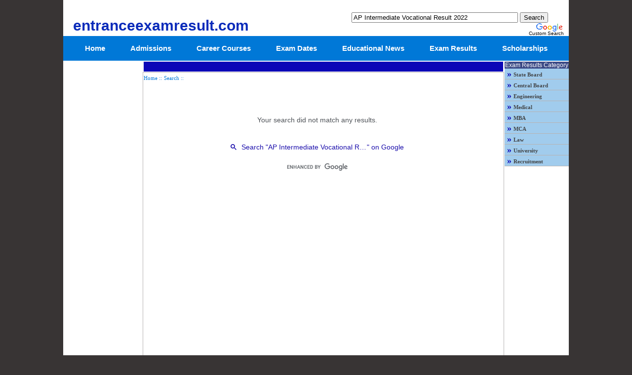

--- FILE ---
content_type: text/html
request_url: http://www.entranceexamresult.com/Search.html?cx=partner-pub-6839308560287686%3A40brs3-ht2l&cof=FORID%3A11&ie=UTF-8&q=AP%20Intermediate%20Vocational%20Result%202022&sa=Search
body_size: 9974
content:
<!DOCTYPE html PUBLIC "-//W3C//DTD XHTML 1.0 Transitional//EN" "http://www.w3.org/TR/xhtml1/DTD/xhtml1-transitional.dtd">
<html lang="en-US" xml:lang="en-US" xmlns="http://www.w3.org/1999/xhtml">
<head>
<title>Entranceexamresult Search Result</title>
<meta http-equiv="Content-Type" content="text/html; charset=UTF-8" />
<meta http-equiv="Pragma" content="no-cache" />
<meta http-equiv="cache-control" content="no-cache" />
<meta name="author" content="Team, entranceexamresult website" />
<meta name="keywords" content="Entranceexamresult Search Results" />
<meta name="description" content="Search Entranceexamresult, Entrance Exam Result Search" />
<meta name="distribution" content="Global" />
<meta name="robots" content="all" />
<meta name="generator" content="Microsoft Notepad" />
<meta name="rating" content="General" />
<meta name="copyright" content="Copyright 2016-17, www.entranceexamresult.com, All Rights Reserved." />
<link href="./Style.css" type="text/css" rel="Stylesheet" />
<script type="text/javascript">
    (function (i, s, o, g, r, a, m) {
        i['GoogleAnalyticsObject'] = r; i[r] = i[r] || function () {
            (i[r].q = i[r].q || []).push(arguments)
        }, i[r].l = 1 * new Date(); a = s.createElement(o),
  m = s.getElementsByTagName(o)[0]; a.async = 1; a.src = g; m.parentNode.insertBefore(a, m)
    })(window, document, 'script', 'https://www.google-analytics.com/analytics.js', 'ga');

    ga('create', 'UA-20278642-7', 'auto');
    ga('send', 'pageview');

</script>
</head>

<body>
<table align="center" border="0" cellpadding="0" cellspacing="0" style="width:1024px;">
<tr align="left" valign="top">
<td align="center">
<table border="0" cellpadding="0" cellspacing="0" width="100%">
<tr valign="top" align="left">
<td style="width: 250px;">
<div style="margin-top:35px;"><a href="http://www.entranceexamresult.com" title="Entrance Exam Result" style="margin-left:20px;font-family:Sans-Serif;font-size:30px;color:#0B2BBA;font-weight:bold;">entranceexamresult.com</a></div>
</td>
<td valign="top" align="right">
<div style="margin-right:10px;margin-top:25px;width:430px;">
<div class="cse-branding-right" style="background-color:#FFFFFF;color:#000000">
<div class="cse-branding-form">
<form action="http://www.entranceexamresult.com/Search.html" id="cse-search-box" target="_blank">
<div>
<input type="hidden" name="cx" value="partner-pub-6839308560287686:40brs3-ht2l" />
<input type="hidden" name="cof" value="FORID:11" />
<input type="hidden" name="ie" value="UTF-8" />
<input name="q" size="40" />
<input type="submit" name="sa" value="Search" />
</div>
</form>
<script type="text/javascript" src="http://www.google.co.in/cse/brand?form=cse-search-box&amp;lang=en"></script>
</div>
<div class="cse-branding-logo"><img src="http://www.google.com/images/poweredby_transparent/poweredby_FFFFFF.gif" width="56" height="20" alt="Google" /></div>
<div class="cse-branding-text">Custom Search</div>
</div>
</div>
</td>
</tr>
</table>
</td>
</tr>
<tr align="left" valign="top">
<td align="center">
<table style="height: 50px; background-color: #0078D7" border="0" cellpadding="0" cellspacing="0" width="100%">
<tr align="center" valign="middle">
<td align="center">
<a target="_blank" class="amenu"  href="./default.htm" title="Home">Home</a><span class="mnusep"></span>
<a target="_blank" class="amenu"  href="./Admission/" title="Admission Notification">Admissions</a><span class="mnusep"></span>
<a target="_blank" class="amenu"  href="./Career_Courses/" title="Best Career Courses">Career Courses</a><span class="mnusep"></span>
<a target="_blank" class="amenu"  href="./Exam_Date.html" title="Entrance and Board Exam Dates">Exam Dates</a><span class="mnusep"></span>
<a target="_blank" class="amenu"  href="./News/" title="Educational News">Educational News</a><span class="mnusep"></span>
<a target="_blank" class="amenu"  href="./Exam_Results.html" title="Exam Results">Exam Results</a><span class="mnusep"></span>
<a target="_blank" class="amenu"  href="./Scholarship/" title="Best Scholarships for Higher Study">Scholarships</a>
</td>
</tr>
</table>
</td>
</tr>
<tr align="left" valign="top">
<td align="left">
<table border="0" cellpadding="0" cellspacing="0" width="100%">
<tr align="left" valign="top">
<td style="width: 160px;">
<div style="text-align:center;margin-top: 2px;">
<script type="text/javascript">google_ad_client = "pub-6839308560287686";google_ad_slot = "9193255867";google_ad_width = 160;google_ad_height = 600;</script><script type='text/javascript' src='http://pagead2.googlesyndication.com/pagead/show_ads.js'></script>
</div></td>
<td align="center" style="width: 728px">
<table style="background-color:#0B06B7; margin-top: 2px;" cellpadding="0" cellspacing="0" width="99%">
<tr align="left" valign="middle">
<td style="height:20px;">
<div style="text-align:center;"><script type="text/javascript">google_ad_client = "pub-6839308560287686"; google_ad_slot = "1894764709"; google_color_link = "FFFFFF";google_color_border = "0B06B7";google_color_bg = "0B06B7";google_ad_width = 728; google_ad_height = 15;</script><script type='text/javascript' src='http://pagead2.googlesyndication.com/pagead/show_ads.js'></script>
</div>
</td>
</tr>
</table>
<table border="0" cellpadding="1" cellspacing="1" width="100%">
<tr align="left" valign="top">
<td style="border: solid 1px #B8B3B3; margin-top: 2px; margin-bottom: 2px;">
<a href="default.htm" title="Home" class="anavig">Home ::</a>
<a href="Search.html" title="Search" class="anavig">Search ::</a>
<div id="cse-search-results"></div>
<script type="text/javascript">var googleSearchIframeName = "cse-search-results";var googleSearchFormName = "cse-search-box";var googleSearchFrameWidth = 728;var googleSearchDomain = "www.google.com";var googleSearchPath = "/cse";</script>
<script type="text/javascript" src="http://www.google.com/afsonline/show_afs_search.js"></script>
</td>
</tr>
</table>
</td>
<td style="width: 130px">
<table style="margin-top: 2px; margin-bottom: 2px;" border="0" cellpadding="0" cellspacing="0" width="100%">
<tr align="center" valign="top"><td style="background-color: #3C4A86; font-family: Sans-Serif; font-size: 12px; color: White;"> Exam Results Category </td></tr>
<tr valign="top" align="left"><td style="border-bottom: solid 1px #B7B3B3;background-color: #A1CCED;"><span class="arrow">&#187;</span> <a target="_blank" class="alftmnu1"  href="./State_Board_Results/" title="State Board Exam Results"> State Board</a></td></tr>
<tr valign="top" align="left"><td style="border-bottom: solid 1px #B7B3B3;background-color: #A1CCED;"><span class="arrow">&#187;</span> <a target="_blank" class="alftmnu1"  href="./Central_Board_Results/" title="Central Board Exam Results"> Central Board</a></td></tr>
<tr valign="top" align="left"><td style="border-bottom: solid 1px #B7B3B3;background-color: #A1CCED;"><span class="arrow">&#187;</span> <a target="_blank" class="alftmnu1"  href="./Engineering_Results/" title="Engineering Exam Results"> Engineering</a></td></tr>
<tr valign="top" align="left"><td style="border-bottom: solid 1px #B7B3B3;background-color: #A1CCED;"><span class="arrow">&#187;</span> <a target="_blank" class="alftmnu1"  href="./Medical_Results/" title="Medical Exam Results"> Medical</a></td></tr>
<tr valign="top" align="left"><td style="border-bottom: solid 1px #B7B3B3;background-color: #A1CCED;"><span class="arrow">&#187;</span> <a target="_blank" class="alftmnu1"  href="./MBA_Results/" title="MBA Exam Results"> MBA</a></td></tr>
<tr valign="top" align="left"><td style="border-bottom: solid 1px #B7B3B3;background-color: #A1CCED;"><span class="arrow">&#187;</span> <a target="_blank" class="alftmnu1"  href="./MCA_Results/" title="MCA Exam Results"> MCA</a></td></tr>
<tr valign="top" align="left"><td style="border-bottom: solid 1px #B7B3B3;background-color: #A1CCED;"><span class="arrow">&#187;</span> <a target="_blank" class="alftmnu1"  href="./LAW_Results/" title="Law Exam Results"> Law</a></td></tr>
<tr valign="top" align="left"><td style="border-bottom: solid 1px #B7B3B3;background-color: #A1CCED;"><span class="arrow">&#187;</span> <a target="_blank" class="alftmnu1"  href="./University_Results/" title="University Exam Results"> University</a></td></tr>
<tr valign="top" align="left"><td style="border-bottom: solid 1px #B7B3B3;background-color: #A1CCED;"><span class="arrow">&#187;</span> <a target="_blank" class="alftmnu1"  href="./Recruitment_Results/" title="Recruitment Exam Results"> Recruitment</a></td></tr>
<tr align="left" valign="top"><td><div style="text-align:center; margin-top:2px"><script type="text/javascript">google_ad_client = "pub-6839308560287686"; google_ad_slot = "1438539883"; google_color_link = "0B06B7"; google_color_border = "0B06B7"; google_color_bg = "FFFFFF"; google_ad_width = 120; google_ad_height = 90;</script><script type='text/javascript' src='http://pagead2.googlesyndication.com/pagead/show_ads.js'></script></div></td></tr>
</table>
</td>
</tr>
<tr align="center" valign="top">
<td align="center" colspan = "3" style="background-color: #0078D7;">
<div style="margin-top:30px;">
<a href="default.htm"  title="Home" target="_blank" class="afootnew">Home</a><span class="footmnusep1">|
</span><a href="Disclaimer.html"  title="Disclaimer" target="_blank" class="afootnew">Disclaimer</a><span class="footmnusep1">|
</span><a href="Privacy-Policy.html"  title="Privacy Policy" target="_blank" class="afootnew">Privacy Policy</a><span class="footmnusep1">|
</span><a href="Terms-of-Use.html"  title="Terms of Use" target="_blank" class="afootnew">Terms of Use</a>
<br />
<span style="font-family: Verdana; font-size: 11px; color: #ffffff;">&copy; 2016 - 2017 www.entranceexamresult.com &nbsp; All rights reserved.</span>
</div>
</td>
</tr>
</table>
</td>
</tr>
</table>
</body>
</html>


--- FILE ---
content_type: text/html; charset=UTF-8
request_url: https://syndicatedsearch.goog/cse_v2/ads?sjk=Khm0wzBJTim8lmlqIOWasg%3D%3D&adsafe=high&cx=partner-pub-6839308560287686%3A40brs3-ht2l&fexp=73152292%2C73152290%2C20606%2C17301437%2C17301440%2C17301441%2C17301266%2C72717107&client=google-coop&q=AP%20Intermediate%20Vocational%20Result%202022&r=m&hl=en&ivt=0&type=0&oe=UTF-8&ie=UTF-8&format=p4&ad=p4&nocache=6611769738089203&num=0&output=uds_ads_only&source=gcsc&v=3&bsl=10&pac=0&u_his=2&u_tz=0&dt=1769738089205&u_w=1280&u_h=720&biw=1280&bih=720&isw=728&ish=1860&psw=728&psh=34&frm=1&uio=-&drt=0&jsid=csa&jsv=861291464&rurl=http%3A%2F%2Fwww.entranceexamresult.com&lao=http%3A%2F%2Fwww.entranceexamresult.com
body_size: 8444
content:
<!doctype html><html lang="en"> <head>    <meta content="NOINDEX, NOFOLLOW" name="ROBOTS"> <meta content="telephone=no" name="format-detection"> <meta content="origin" name="referrer"> <title>Ads by Google</title>   </head> <body>  <div id="adBlock">    </div>  <script nonce="mExKLG_sYYm-4BGuKQL3qQ">window.AFS_AD_REQUEST_RETURN_TIME_ = Date.now();window.IS_GOOGLE_AFS_IFRAME_ = true;(function(){window.ad_json={"caps":[{"n":"queryId","v":"aQ98aZjcIP6YnboP3c-3mA4"},{"n":"isCse","v":"t"}],"bg":{"i":"https://www.google.com/js/bg/MihF79xbtN-jC27Z8yty-RAjEVBlPver5AKPphq_Rlo.js","p":"CculASmTD7XiYU+lqbKZHcGAxZwT7XxDRZerqNe31Eio6qRAQBsT+ziNLkvHqqCkoUXa9EEBs+H5jIiMYxT/7S1yJxX0DQvRnzaVbfOvnCi9r4waOxln1ktnS+KXFSgi4cILyeOVaTs/xCAgclGVBOSV42zjzx9hPJXBITHi7tT5i1ZSkGkT0gcEoKNXRji/eEzoLekRn18PIyl2SzZQTVgMoGgHUafEButZVHVCGiX7oX20s56PfEDZyWxf8nN9uqma6IZCOTQDijjCpPbZBY0EPSd9+g+e37dTorDLi8ZP4acy+YqKns6+a3qJDLXiFtV53sk8TTjBW5p9rcKk6kxNLlCqEGRhc3+yoGeN1orDI7H/2cEzKNsHyVuKDNPTQWlGXhBali9AgNNtvzF4QiqAAe8x03VpdVrwM3OMXOea8tbmL139DWA0Ibn3Ngi//JS5ztf4MEIonyTiV/FFBmPAyRht/lF7wOCftru0Z216DrUrzyUas2Pk/yCl8RhkBHGWpyI9TDfHTa9GBAfzdzKkvBYDO1b8wdPIiimAlgMQJcn/j72pCf82iQ/hhws517Dfxcd9EcNeT5YutnUpG7bw57NAkWJu2Thlz/eFgokDHvz3IzhzsiQEi31ma0ePiFGje2PSr0O/1aCsaSJvIU7roHVZGGXV1miG5P4VzGHGIyc65rSeQwhSYfxfWnlL7SM70nA3Y2OD1TD0up1s/[base64]/EsCUENqxy5v9md1wO2hD152ZJw6VT8iJNdUHkpYc3LqPB1PQ7riFMxQ/Otj3GHtiL6504s0NwMZS7/okBl3DVQy9x6AOJQv59lmRQy3GQXPQ4IAszFdlI3SGlUgyvPHOD7GNk8Ptdno1qbGmOkG0c+yZrVGU7NQvwNSn9RkavU2Yv6BAyS1opLu6yFSu0FqKoTj4fWGGw1b0anBoe1YtH0ZqqzYDwUDUWApPtD07dmYmlZDmDwogXaz3XAOpgmYB/qITZ0gmf7heZ8H0q7TrJWTGl7Iee0OEKQHGQDyCDmj6DOC+NgdkWELowP1wH12dtfyyWhLBrYVdYfBw3jKHwkAVLo1hRI+eHy0CKVssifUWQTG/sLfKyBOVY/ZHVh8guJyi6FUzAE6Q2QlWSeEOmkOQyT5v4MBO2qphZPtvpRS3ICUDeYjm6q9B4FZ+sT2o/[base64]/XCOGjQX43FcyZEUJaXx2OvAOdjQ3sWI53DQq/pvKX0bEKssCTyA6p3hJVb+BALPzoLmpe+3SyBQAHY2gmf82sLXy+0H3MvM6PXYh5Esi5jcRnx5qDRt6wCzAv4oICcHfIdHMRIwwu6tOWCnQHEGTcCuuZXvJ7YlVBSETYzT6Dl6oZcX6J95UFNRuS/AVDiK/[base64]/VJ+tWdo3h2bU1w8v1CkEh1vP1O24V7aNyZ1WFMFLechd8BhU5qR10EnHgcGNP1JbE18/yQVxcirG0vVJL5PkODIRSRp+Z1Y5k70Ut0vndJiH68heEbP7wrmP6HNKB6sGYTihujeVr6i57fCix/AXQZQbSlVQ6yHx9Rjo38Vwb0V9UrDDEtA7nT6qmHjZanEhT47q8b+dxpjstjUMDHLDBy+w6sak8dextK+DqJSkQeoIA/[base64]/RDryHaNqsJIavMHdMguBFNTJxux/6NBBi+4pSaoto7Ofq55/YFfoq2+wGEC/hzIRJVUalw5LdNy7OT95ATWHMPPy+aY2S9+8CbMA8ewVJc2mJET0GFTGCesaYSaoaSZaAw6N1Y2hPFDXaK3PFJFmU7CUNIDjYvkDwJq8cwvp0fmGwnNU8GXiUQrSzY2QUbOEN5GvPGiDJmizqKbn08G8yLXz22NHKca1YDjSLvIJ8BLegVW28Sf3ds5KoReWxD/3/Cx/EfC1Jijc9gHyRBdhC/7xQzgIZwpF0xUuanr4rRDJXpI68loVg9PspZMjrSiyUpeVFK2B9PaX6f1IGjKmrsCkT4S6NxRUfo8eDXENJbC4P3tVa6GCiAeOI+d8bt0dY9Z3NiFlv9ZE0qspTDUpEaBcXyI0jswh6fu4K/9iIQNXjvwHew2a5y7ZQ5MYTutMgyetNhMAQ5AGPC/cYu47KHFu3OsdFqwn0xaGxPE2m2i84WVHQOmmS4uPhj8wJ3+May+WqSuwVgWr2n4W01K/l8JtVWahO0D4EmOedqKGPoNnOzKnNDV4TVaKJ5lcfQphG/FUInYQ3tZ/QZaEiPVSkxcYKV3MJT4wQksq/q8OLFuVAJEz13/HRbOuRkkKOIlXt7XLsBd54z2zD94DnYcBzcZArTiz9xbWzcjEu1Cp3bL9NrR3tLqaSTKkpnAc8G8sYxdrKrkSIafFBNmJNwY8mUO0HCGBhL+KUFzhbRcic+1NVQCwLV14Za+dLZ2qqVni4kp26UOVeB56k8BJ2ql/FRASlXhVdZno2R7GWxXSYCmOKVjE0d2Zdfknjq2Uw9lIzUnCNdHmWOSDH9BxpxXcEFA40Ygk8XPEvS2Ogws7Vw9B142Wd2WZyuESDQAUbPzQhQa/lFsamHES8QJarxH0vNI0S1yjFvgQHf/rCl+yzP08avEkfOaAfUSyNuX6G/kZVX5GRa2oN2bh0sCdcf0sGNMliRCCpxa99HS9D+sJBZvwK8cFUmJYDypnY2lnKgaCe2tyhOYoWKHLp3lJyk7DWQYX/dYxf2cTkDo8LuwzNRT2FCEpGcjvLVJL0hZmQKtDR2g0pANoEdeUtO0mTL+vubkNbEldLddISHIfZWHHVRxBK2GG27IDn9fwiF2EIDo75YZuAqCTIQjp4M3HHIdDyarhkqSVmQfMV1XoSmx5ia8u84gWonfBnHKk/glYB6nEdM2Hl+f+GPRz9cLAdz47Nis7dyfj93Tf/QhvzH8hdhsE/sALFpcqlGlJM2+Uj0kyTghjhaT3KH2UBNuHDz1eEqdg5g2P+Kx9p0cefpiSqIKOw25YJrTjwo39sBIudim+8xxXr5aYKARdLAWcFufRGTKQXy6V59EptDKDrPiDcU2/fViR0N4uHj4Wu6MzUTeLyBhaWttPKQu6Kr+fAeAPwLW05gxVsrj0e9IndlxaQXqESQG7yminFQUgkVtlFWO/yejKRv3wny+DkG5DNTBsxdOyJh57qd46NMaMBv795/QmVIDPuMF/HynJq8/MgqxMYp7HHmVDb3hQmvtaYi9D7WZlBkRrUuM1159SeDreMlH3pNhNMK9bTq2xpUB4lImlE0eSuSuyEap3A+tt3LJW9vCrUTvfhmHcdYSOFPz+1hTL/G+nHPM8bpUB9srCHxuuK38hqoRFrWdR9EMsIcS8Y0RHXfoz3GSF1m0LHJgy8HurAhg4LBV+t39rBGD5WMMDy8As2crtcyRE619yFv/VqDaMDy6LmTN+nsHrn8W+kjz9b7G4BeWZ+QReiAcSi80dJcFf6wIZCT9OMoRwBQHIPsIsfXVUc7jkvUssDzeamrCRysSI9WiwE/pyPwhrlYMW9SaRmm1fkz9w/shp9UiTgkl+zM89BvkSJlT5i/IJzEESBBqbKEHWm3SeNdqkD5GUBa1/2VVlzCMKmRJ7BATFK3AiX1x0YVG6O2t7JPYH6xvPElvvAN1FsYDkn7kWq6J5oQeO4NG7CnQnmfRb8zbFl2n3vlbSvOdeUlZxkHIROvYkkWh9y80+cdmFE2zfi3nONB6/p5du7bDbINULgS/[base64]//L2SXM31ztIlTE85BUGtJdzDhuyMOc/cIZr4iboI/vJ9FU/Jj31bo7JyGmBMaYNr5oWa72ZrxsToGteRQhUIkjwjWctTGPhENGs8mmTyYmCk+MoqEgEO2iheqAPVK20u2dLxDumMbiSLPvMfYoP2KJ45VwkG9QvmL3DzZVAvM4DIavpMupCvdZuoYmgF74ehZRBeWmhMkdtLhaCuyjcBoIOb11AmR2/[base64]/KCAliyWl/D04mDknCZFOd5Pt0H5/K7tdWM6QOKgTcFAYK3O3C8/WUu3t5LhPMM4kWxqNJe4W1DBSHQgdhSlExHhaywCrm+a1fsfMJip1KkhgFgHy4nOoVf2Y4PXeBOGDvcZTrzPi+fX8Z4N2FpQEDFLr0YINYNOSsFey5+ZH6GMy7VQUrCCcoQq+rsxRzLw8pLH0bDIz3O9QhHN80xLYc5T+AOAorgNx/Fjj9jPZHw937UHTZmz316IAGiJ3bUigadVhzkabBZcE9thw3wayD+P9ipcWtutDCh/j5wbY4zgcFzmGy/FbasQtZsjvXzbH59W7Ssec1br0eNAHP6nsg1f1AtUKNiB9cQuWlYvo3NW8xk/zTigxtGCTJ9DqYbSdgyztZZ8NocEUoWLEXlzwYty1/Nem7UsdIUbRPoIhePMkY9C3VjL73y6kBaTI3ac3mC5k2aDGe9lFVdWuqakrQJeoZUzuaCse0fnh3tiqeBDLwPSXnvm0qdj5kWpvt2x2iQJyYj5fNZMpGFA0E8xVSzxp//h1zqtpW1EMrQ2FEey00qci8n9fyjZzTNkZUkmQPuvrFDCeFY8yaW35urxFiVvO/9eUtusV/tZwC2suRT6f5TWyufMwdOnmLE/H5cFDrCU9cFKTqpTOFy968uY8odG93FaVUsvRgYNEreYtcGUVUzjTVay4VosqKPD5YJMoYy00FGFBzkB+8cscGDbsJTrHq2TUFusWZFgNycbS6E8GmX7Cn06NTKDgwhC4MZ+RHt5FCvoWpX3dtNsTvcqe8LolbqLeihbfOkrvpVjmWnWYZjXKhPbC1/PAaFzt44o6QKqKERvEoLhmPt365FH+naSyXMlDn8UkldzTfQmm/ZFHOdtHUw9rWJ2k0v0tpn3gWC2XwtOa2Z/A8AJCloNTelVFQbUx2qGkscqOLjkFk1caa7td0qwsQtULQrmJOw6jm2lCJ5DmRHNdAXvHMm8mAN/cL9wiw5z9F2o/[base64]//VUWy4hUxOnA2SyhjkO1Z6jk0V/73c6gDBFATo1UhL3LTRkHwl63StsqS67ExahXzk3OhAfiNcKSaL+d7jtV1M4WnE3F6Q2VXLoqUCgEqaONPeBJR7ynophL3U3r1Pv5sLGTyMEUrkpVeA+8/dVEF/BQAKtEBsu5mIbf2uP9VPd3va/PN39wXrSAG9wXtGqCNVvgQBB8855u5xU+tbjQVv5cFd7P+7a2ZqY0IJncIarGcf1UZAuKDljlg0etX3Dq5CvzoVvSda9wf6JCvRskYC06NUVkWIwrDvMBA9GSBuPcDQIf90miotQlroHJvOXBup8J/zZedSkSpoMDRMgU8w0y89j/pV7qt85TaCk0Lw9uk6JJyhs42hwsfDhS7ns3mx6v4Lshzr+g5bUoufTYiHyHXISlsuunzoeV6iHGpW9aGoSYJKV/FbQ/5v+I3MjVe0S8fbGPFGN/yc+QzAhjAwO6OqvushiPn4coNIUFYJoq5eTkO7sMQe3AyKnVDUB0OhE6DcuVfwjW6PYUPzK1w1sZ15QDU9UmHgVd/qULcuhnQ7yjDTajHAvSCvlOgSIyX4VGbgyTzZDnelo3hvY+wj0Lo7BO7vAV7z1ZOhTV1SeCnqtmeIj0D7qRYcCCU9famjpZ62E+GSzZ9aUdD1RrdilRIxtDZFUrhSiOtOxHBCvfbwjKyc0Of8z/KguvTKkRdFyNcFK0dzbKyZqDJAo4Wp0kZ8T/wkmV1fwLgKgda6zq+6av19ogrPYSnsLt7xS1RjEULU5Va+zCjLqf48Jazsf8xcojTip87DTgSLBRfqSYMJY9MZBW1TzvPZ7bk0Z6NX4/0ayLaMXFSmp4MPUy/o+UA+U0jXR8Ycf8JKR7+cpOwV0115A43Zd8cpNxMuHSzZfOeYfdUe2thxZtwMaHryWLAPdUuXQazztJss+bTLG3Mu+T+PuJJaot0WjEm9WZSdCQWSfeBf0stNl1fB9v3XqFujC5zS8ybuetQesT5n9d0y1n/SPE/1zsd+PJN4Qj9CON6hzfNl+p52r6B14dEZw20ZUNmfVKGPudjJtxKhvTG/Hm6LWVjD53JoMNEleoMiZxppvGlHthyLz5XM5cxIbDd4cHkfA6cPAR2vpmCzk87p1b6k37nZJ930O2kEC4frk8S6HPTSw4nekZZbsV6M7I/fum11rvxM7qgisfduXUgTspC86lplY5lgOhZt01XZK00kNFyY2PE+XlUCgPQmYB+NoU64QhdRj2Ndx713RxBmVZKqSL+9n9T8qHXgmiecMHY9DzUL/vYyodW7CdOOiK2HkpAhvJqsRwxvASCz+C5aK+hgDIN36Ak4Rr2pcfjt3hcl58wuDOkqlInfo/1/yVl65EYPkQgUD8wbLcGVMln4enJjneSxlTOrcD1LOQPKLz2v3FTaC5U68x//UlZE0IVSR1yQDgLNgYS4GYEfPM9ppcHrN3koVOw2pSwSxQC44+sHpWxSqIDc8q9ahEc/7tdsPEzZu2Zt10x6wmHWkGVqsB/PqNhrxPgg13/QJ8/4jYjfTH0xF8Pep6DMLIcDwWLRhOwqXb6V2v84PdvBa6S56b2LQhvsL0X3Iz617o3isNvvaeOxobW4uJf4Nic9tV01r9Jt5NpSJWl6KU7H+kqIxG9HL2hI36hYRrR2i6fZZZbp+AjI6UUhHY/W/pyrNyPaqZM74hdxmvR6FZgKzJ9GTXjqTnRn+XdIiqz/YebhrTcRFVxyGJmiNsPkK/E8YJtlaa8Q/gD5U/q0yl6KlCtrlpNi9E/HBcWdXuG5RHMQXeN0nV/YsAsS/UyFXmS7807AU/KNS5KQUU+5dy1Z8pMKYnnNxpIC1kXwWsO4Oe9vqptrGyKJBIOjHnLN3XFZQ+aKnUhdaQvhLUJN2Wdi1XSf5EqJnPoNrxEQg+f35qfndFa3XKznhF2AH6CRVt24THqY03aJTWFDI82UrYUw/C44w/Db2Xt6s+4p+Vu0mMacyC8gcofaatdm88R8sKQVEw4qYse7RBnfQ4DIDc5rytFkreUSdytCmfMZfIg6MN4SxTPN9oVQ+lHr3drBAL3Jbtxz3PUvXqz+ZnRCWxZHbXjJzRN8xeHYExyugsTLhP4DYxc/8tg+KLk8YuO1GqJY3LNXLTpYFgZLhc6Hdsi/wjsZOTJwag3hifb/r0PsiIcMs5zDDINdFLijfNgDvU/tBEdwWQV8EPPmLV+znAYkycYRvp1MLXLAtPY2QPQGDy0V0lSKJNEnWixcHT2kDqQ0Uo98HKPoB+5MWkALhHENtt3Rk9iC+LZz1VJretNn004ksELj5QF+wbP4KBKT2naK59FiEssPJ/cbbyHBbMJDFRXHCZKLFZG+ph9Bq8iyC+5p0pJqWurS+AvC+7Am3p6TJmmpwSdeM+Gw9wGRutXW4dZDaVj/[base64]/O28NpeRxXzwLDPIUMIzR+KeswmWXHpmIe6ltzpqj58UDFzuZ+RnyG6cfxk/hvUpvCJJXrw9x1dFBrsU7LpeVhhl9/Aqqzl/GkIpb48C15i7vjse8lM4JoE0I7wt2CUVyQKdcsskJlUtR9va0nv8XatJ3GJtWTaM2RrBvDMnXUtrUcc7x21s7jo1JoPLWiJU1iEfTM7zX66yft1sZWPNp/azNHKUhVcJjiDYriJXGywijoLqI60t0NLE8FL9x5jezlwdZch/cYT+6pJzwo6SaZH9g4JIpNgP5mv1JXRiJ4GKonDUnt2lVumph0WbV11QN1ig5KQZ7YnAX4iOnBKx9twr5+Z0CpYACDQLPAr3Hk/oB3337dYVI3adCpxmCkzy1yXjokHqf+mCfpTACYeXpSSbEM0y6vS+v4tS2sIMNCvgga1AveT9N+SzfElQrKkJftVYi9SNnRI1HXE+cyVrSPdUBs6CsnVo+KQ688I2/1g4a8jTn72ZoWPXWsGg94Sm7HEx2CpmMF4HbSishC1UAKMtWPj1yPXGKqQx9N1L/nJS+d7HMzFLadIgIlZo29nG/9T2q1+JAnSypgTp+FNudR68KzE+vGDzATaU3DXhV2qvR3sBXwnt+tOjNCrKqnDzygO1irl9xE1Lny5JQbs3x8SotsceDxFZIsDvaqbe9ndvUE4G2BBl8foLMgZGGcwdxAN04l/n59x4kkKw3NfReIXly+7F8QcQ9lDXqU2X4v3ARX0ZAFcNk8DQxBotMAJD5hNl8gRMDpO4Yp3bLz7JhSZ3AzOjEfrgeEYZrEjLXPjyGGFvOMedR7uiqo7/zQEQ9RDmmO4PTmYfb4DXtRwcQ1rV51utwRzPexQxtAfA8jW+UvsS6+z7JXjtovFbrDDDDg4nw1AqLpdIuePCyEjyb2pmje24+XXoqI5jPU0mp7kf9KHJoQfO3u4AjBWmQFUQOaUATyykw4lEJygKekrlvb37e7uFo0Shl4fAkZ89bbmzoZ4upjhawcJ/5WMbBxRLJP9hhnZT/OwvyCNDSmo/TxQ67YSNhgqvVG1rxXoEGWeUmRHI7ehltr3MhEE+5qrf2yhyhIVSCqH2+ThkmSsPYU/kF4ONair6udu6FGe8h3+lrX+mV8UUQMRORA\u003d"},"gd":{"ff":{"fd":"swap","eiell":true,"pcsbs":"44","pcsbp":"8","esb":true},"cd":{"pid":"google-coop","eawp":"partner-pub-6839308560287686","qi":"aQ98aZjcIP6YnboP3c-3mA4"},"pc":{},"dc":{"d":true}}};})();</script> <script src="/adsense/search/async-ads.js?pac=0" type="text/javascript" nonce="mExKLG_sYYm-4BGuKQL3qQ"></script>  </body> </html>

--- FILE ---
content_type: text/html; charset=utf-8
request_url: https://www.google.com/recaptcha/api2/aframe
body_size: 114
content:
<!DOCTYPE HTML><html><head><meta http-equiv="content-type" content="text/html; charset=UTF-8"></head><body><script nonce="2PxxbF3LxBfSwAa8um3pDQ">/** Anti-fraud and anti-abuse applications only. See google.com/recaptcha */ try{var clients={'sodar':'https://pagead2.googlesyndication.com/pagead/sodar?'};window.addEventListener("message",function(a){try{if(a.source===window.parent){var b=JSON.parse(a.data);var c=clients[b['id']];if(c){var d=document.createElement('img');d.src=c+b['params']+'&rc='+(localStorage.getItem("rc::a")?sessionStorage.getItem("rc::b"):"");window.document.body.appendChild(d);sessionStorage.setItem("rc::e",parseInt(sessionStorage.getItem("rc::e")||0)+1);localStorage.setItem("rc::h",'1769738089919');}}}catch(b){}});window.parent.postMessage("_grecaptcha_ready", "*");}catch(b){}</script></body></html>

--- FILE ---
content_type: text/css
request_url: http://www.entranceexamresult.com/Style.css
body_size: 8704
content:
body{background-color:#383434;margin:0;}
img {
    max-width: 100%;
    display: block;
}
.txtbody{font-family:Verdana, Arial, Helvetica, sans-serif;font-weight:400;font-size:11px;color:#010101;text-align:justify;line-height:18px;background-color:#0078D7;margin:0 15px 0 8px;}
.pgtitle{margin-bottom:15px;color:#0078D7;font-weight:700;font-family:Sans-Serif;font-size:15px;}
.txtnote{margin-bottom:8px;font-family:verdana;color:gray;font-size:9px;font-weight:400;}
table{background-color:#FFF;}
th{font-family:Verdana;font-size:11px;}
h4{font-family:Verdana;color:#000;font-size:12px;font-weight:700;}
.mnusep{font-size:13px;color:#000;margin-left:12px;margin-right:35px;}
.footmnusep{font-size:11px;color:#000;margin-left:8px;margin-right:8px;}
.footkeysep{font-size:11px;color:#000;margin-left:4px;}
.footkeysepblue{font-size:11px;color:#00f;margin-left:4px;}
.footkeysepblue1{font-size:11px;color:#00f;}
.arrow{color:#0B06B7;font-weight:700;font-size:18px;margin-left:5px;}
.grnarrow{color:#889613;font-weight:700;font-size:18px;margin-left:5px;}
.bluearrow{color:#126284;font-weight:700;font-size:18px;margin-left:5px;}
.grayarrow{color:#000;font-weight:700;font-size:18px;margin-left:5px;}
fieldset{position:relative;-moz-border-radius:10px;margin:0;padding:0 10px 10px;border-color:#0078D7;}
legend{top:-.5em;margin-left:10px;font-family:verdana;font-size:12px;font-weight:700;-moz-border-radius:10px;background:#FFF;color:#0078D7;padding:0 10px;}
.newtext{font-size:10px;font-family:Verdana;color:red;}
.afoot{text-decoration:none;text-align:center;font-family:Verdana;color:gray;font-size:11px;font-weight:400;}
.afoot:link{text-decoration:none;font-family:Verdana;color:gray;font-size:11px;font-weight:400;}
.alftmnu:hover{text-decoration:none;font-family:Verdana;color:#000;font-size:11px;font-weight:700;}
.aresultlnk{text-decoration:none;font-family:Verdana;color:#00f;font-size:11.5px;font-weight:400;margin-left:4px;}
.aresultlnk:link{text-decoration:none;font-family:Verdana;color:#00f;font-size:11.5px;font-weight:400;}
.aresultlnk:hover{text-decoration:none;font-family:Verdana;color:red;font-size:11.5px;font-weight:400;}
.aresultdeflnk{text-decoration:none;font-family:Verdana;color:#00f;font-size:12px;font-weight:400;margin-left:4px;}
.aresultdeflnk:link{text-decoration:none;font-family:Verdana;color:#00f;font-size:12px;font-weight:400;}
.aresultdeflnk:hover{text-decoration:none;font-family:Verdana;color:red;font-size:12px;font-weight:400;}
.aresultglnk{text-decoration:underline;font-family:arial,sans-serif;color:#00f;font-size:14px;font-weight:700;margin-left:4px;}
.aresultglnk:link{text-decoration:underline;font-family:arial,sans-serif;color:#00f;font-size:14px;font-weight:700;}
.aresultglnk:hover{text-decoration:underline;font-family:arial,sans-serif;color:red;font-size:14px;font-weight:700;}
.rigisterreslnk{text-decoration:none;font-family:Verdana;color:#00f;font-size:12px;font-weight:700;margin-left:4px;}
.rigisterreslnk:link{text-decoration:none;font-family:Verdana;color:#00f;font-size:12px;font-weight:700;}
.rigisterreslnk:hover{text-decoration:none;font-family:Verdana;color:red;font-size:12px;font-weight:700;}
a:hover{text-decoration:underline;font-family:Verdana;color:red;font-size:11px;font-weight:400;}
.amenu:hover{text-decoration:none;font-family:Sans-Serif;color:#000;font-size:13px;font-weight:700;}
.cse-branding-right{zoom:1;margin:0;padding:0;}
.cse-branding-right:after{content:".";display:block;height:0;clear:both;visibility:hidden;}
.cse-branding-text{font:10px Arial;}
.cse-branding-form form{margin-bottom:0;padding-bottom:0;}
.cse-branding-right .cse-branding-logo,.cse-branding-right .cse-branding-text{margin-left:4px;}
.cse-branding-right .cse-branding-form{float:left;margin-right:4px;}
.cse-branding-right .cse-branding-logo{padding:0;}
.cse-branding-right .cse-branding-text{margin-top:-4px;}
.txtbodycont,p{text-align:justify;font-family:Verdana;color:#000;font-size:11px;}
.afoot:hover,.anavig:hover{text-decoration:none;font-family:Verdana;color:#000;font-size:11px;font-weight:400;}
.alftmnu,.alftmnu:link{text-decoration:none;font-family:Verdana;color:#779207;font-size:11px;font-weight:700;}
.previousreslnk{text-decoration:none;font-family:Verdana;color:#00f;font-size:11px;font-weight:700;margin-left:4px;}
.previousreslnk:link{text-decoration:none;font-family:Verdana;color:#00f;font-size:11px;font-weight:700;}
.previousreslnk:hover{text-decoration:none;font-family:Verdana;color:red;font-size:11px;font-weight:700;}
.anavig,.anavig:link{text-decoration:none;font-family:Verdana;color:#0078D7;font-size:11px;font-weight:400;}
a,a:link{text-decoration:none;font-family:Verdana;color:#00f;font-size:11px;font-weight:400;}
.amenu,.amenu:link{text-decoration:none;font-family:Sans-Serif;color:#fff;font-size:15px;font-weight:700;}
a.result{color: #ff0000; font-family:  trebuchet MS; text-decoration: underline;font-size: 15px;font-weight:bold;}
a.result:link{color: #ff0000; font-family:  trebuchet MS; text-decoration: underline;font-size: 15px;font-weight:bold;}
a.result:hover{color: #0000ff; font-family:  trebuchet MS; text-decoration: none;font-size: 15px;font-weight:bold;}
a.tablink { COLOR: #ff0000; FONT-FAMILY:  trebuchet MS; TEXT-DECORATION: none;FONT-SIZE: 12px;font-weight:bold; }
a.tablink:link { COLOR: #ff0000; FONT-FAMILY:  trebuchet MS; TEXT-DECORATION: none;FONT-SIZE: 12px;font-weight:bold; }
a.tablink:hover { COLOR: #008000; FONT-FAMILY:  trebuchet MS; TEXT-DECORATION: underline;FONT-SIZE: 12px;font-weight:bold; }
.alnkhome{text-decoration:underline;font-family:Verdana;color:#0E3768;font-size:11px;font-weight:400;margin-left:4px;}
.alnkhome:link{text-decoration:underline;font-family:Verdana;color:#0E3768;font-size:11px;font-weight:400;}
.alnkhome:hover{text-decoration:none;font-family:Verdana;color:#ff0000;font-size:11px;font-weight:400;}
.alnkhomebot{text-decoration:none;font-family:Verdana;color:#0E3768;font-size:11px;font-weight:400;margin-left:4px;}
.alnkhomebot:link{text-decoration:none;font-family:Verdana;color:#0E3768;font-size:11px;font-weight:400;}
.alnkhomebot:hover{text-decoration:underline;font-family:Verdana;color:#ff0000;font-size:11px;font-weight:400;}

.alnkhomeup{text-decoration:underline;font-family:Verdana;color:#7a1f1f;font-size:11px;font-weight:400;font-weight:bold;}
.alnkhomeup:link{text-decoration:underline;font-family:Verdana;color:#7a1f1f;font-size:11px;font-weight:400;font-weight:bold;}
.alnkhomeup:hover{text-decoration:underline;font-family:Verdana;color:#000000;font-size:11px;font-weight:bold;font-weight:400;}

.alnkhomeup1{text-decoration:underline;font-family:Verdana;color:#c88c00;font-size:11px;font-weight:400;font-weight:bold;}
.alnkhomeup1:link{text-decoration:underline;font-family:Verdana;color:#c88c00;font-size:11px;font-weight:400;font-weight:bold;}
.alnkhomeup1:hover{text-decoration:underline;font-family:Verdana;color:#ff0000;font-size:11px;font-weight:bold;font-weight:400;}

.alftmnu1,.alftmnu1:link{text-decoration:none;font-family:Verdana;color:#434547;font-size:11px;font-weight:700;}
.alftmnu1:hover{text-decoration:none;font-family:Verdana;color:#000;font-size:11px;font-weight:700;}

.amarquee:hover{text-decoration:none;font-family:Sans-Serif;color:#3C4A86;font-size:13px;font-weight:700;}
.amarquee,.amarquee:link{text-decoration:none;font-family:Sans-Serif;color:#3C4A86;font-size:15px;font-weight:700;}
.afootnew{text-decoration:none;text-align:center;font-family:Verdana;color:white;font-size:11px;font-weight:400;}
.afootnew:link{text-decoration:none;font-family:Verdana;color:white;font-size:11px;font-weight:400;}
.afootkey{text-decoration:none;text-align:center;font-family:Verdana;color:#A0A3A5;font-size:11px;font-weight:400;}
.afootkey:link{text-decoration:none;font-family:Verdana;color:#A0A3A5;font-size:11px;font-weight:400;}
.footmnusep1{font-size:11px;color:#fff;margin-left:8px;margin-right:8px;font-weight:bold;}

.aindeflnk{text-decoration:none;font-family:sans-serif;color:#00f;}
.aindeflnk:link{text-decoration:none;font-family: sans-serif;color:#00f;font-size:13px;}
.aindeflnk:hover{text-decoration:underline;font-family:sans-serif;color:red;font-size:13px;font-weight:bold;}

.graysym{color:#0078D7;font-weight:700;font-size:13px;margin-left:5px;}

.alnkhomegr{text-decoration:underline;font-family:Verdana;color:#8e16b1;font-size:11px;font-weight:400;margin-left:4px;}
.alnkhomegr:link{text-decoration:underline;font-family:Verdana;color:#8e16b1;font-size:11px;font-weight:400;}
.alnkhomegr:hover{text-decoration:none;font-family:Verdana;color:#ff0000;font-size:11px;font-weight:400;}

--- FILE ---
content_type: application/javascript; charset=utf-8
request_url: https://cse.google.com/cse/element/v1?rsz=10&num=10&hl=en&source=gcsc&cselibv=f71e4ed980f4c082&cx=partner-pub-6839308560287686%3A40brs3-ht2l&q=AP+Intermediate+Vocational+Result+2022&safe=active&cse_tok=AEXjvhKyriRGoCKXf3Im6cfxHVpa%3A1769738087927&exp=cc%2Capo&fexp=73152292%2C73152290&callback=google.search.cse.api11063&rurl=http%3A%2F%2Fwww.entranceexamresult.com
body_size: -347
content:
/*O_o*/
google.search.cse.api11063({
  "cursor": {
    "currentPageIndex": 0,
    "moreResultsUrl": "http://www.google.com/cse?oe=utf8&ie=utf8&source=uds&q=AP+Intermediate+Vocational+Result+2022&safe=active&cx=partner-pub-6839308560287686:40brs3-ht2l&start=0",
    "searchResultTime": "0.17"
  },
  "findMoreOnGoogle": {
    "url": "https://www.google.com/search?client=ms-google-coop&q=AP+Intermediate+Vocational+Result+2022&cx=partner-pub-6839308560287686:40brs3-ht2l"
  }
});

--- FILE ---
content_type: text/plain
request_url: https://www.google-analytics.com/j/collect?v=1&_v=j102&a=768161586&t=pageview&_s=1&dl=http%3A%2F%2Fwww.entranceexamresult.com%2FSearch.html%3Fcx%3Dpartner-pub-6839308560287686%253A40brs3-ht2l%26cof%3DFORID%253A11%26ie%3DUTF-8%26q%3DAP%2520Intermediate%2520Vocational%2520Result%25202022%26sa%3DSearch&ul=en-us%40posix&dt=Entranceexamresult%20Search%20Result&sr=1280x720&vp=1280x720&_u=IEBAAEABAAAAACAAI~&jid=803748221&gjid=616783181&cid=10246476.1769738088&tid=UA-20278642-7&_gid=877733652.1769738088&_r=1&_slc=1&z=1219090435
body_size: -453
content:
2,cG-DSS0BXK7NL